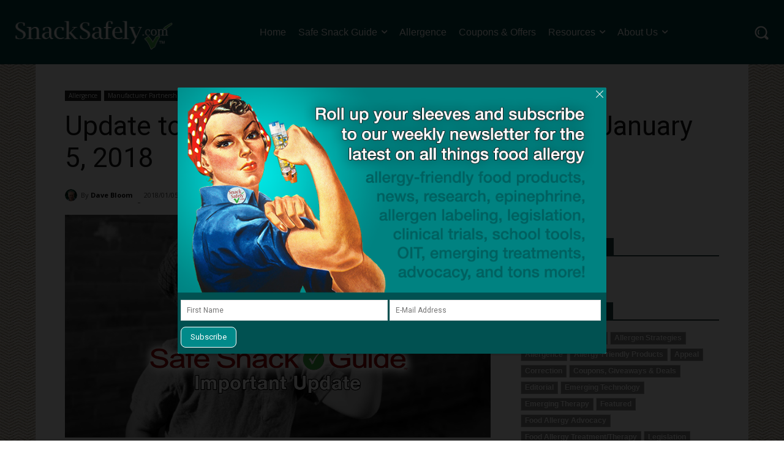

--- FILE ---
content_type: text/html; charset=UTF-8
request_url: https://snacksafely.com/wp-admin/admin-ajax.php
body_size: 114
content:
{"post_id":13499,"counted":true,"storage":{"name":["pvc_visits[0]"],"value":["1767373360b13499"],"expiry":[1767373360]},"type":"post"}

--- FILE ---
content_type: text/html; charset=utf-8
request_url: https://www.google.com/recaptcha/api2/anchor?ar=1&k=6Lc_0ckUAAAAAHvUJQ4vyUx7FYVq3BG-f9BA-3V5&co=aHR0cHM6Ly9zbmFja3NhZmVseS5jb206NDQz&hl=en&v=7gg7H51Q-naNfhmCP3_R47ho&size=invisible&anchor-ms=20000&execute-ms=30000&cb=xwisarvba72w
body_size: 48147
content:
<!DOCTYPE HTML><html dir="ltr" lang="en"><head><meta http-equiv="Content-Type" content="text/html; charset=UTF-8">
<meta http-equiv="X-UA-Compatible" content="IE=edge">
<title>reCAPTCHA</title>
<style type="text/css">
/* cyrillic-ext */
@font-face {
  font-family: 'Roboto';
  font-style: normal;
  font-weight: 400;
  font-stretch: 100%;
  src: url(//fonts.gstatic.com/s/roboto/v48/KFO7CnqEu92Fr1ME7kSn66aGLdTylUAMa3GUBHMdazTgWw.woff2) format('woff2');
  unicode-range: U+0460-052F, U+1C80-1C8A, U+20B4, U+2DE0-2DFF, U+A640-A69F, U+FE2E-FE2F;
}
/* cyrillic */
@font-face {
  font-family: 'Roboto';
  font-style: normal;
  font-weight: 400;
  font-stretch: 100%;
  src: url(//fonts.gstatic.com/s/roboto/v48/KFO7CnqEu92Fr1ME7kSn66aGLdTylUAMa3iUBHMdazTgWw.woff2) format('woff2');
  unicode-range: U+0301, U+0400-045F, U+0490-0491, U+04B0-04B1, U+2116;
}
/* greek-ext */
@font-face {
  font-family: 'Roboto';
  font-style: normal;
  font-weight: 400;
  font-stretch: 100%;
  src: url(//fonts.gstatic.com/s/roboto/v48/KFO7CnqEu92Fr1ME7kSn66aGLdTylUAMa3CUBHMdazTgWw.woff2) format('woff2');
  unicode-range: U+1F00-1FFF;
}
/* greek */
@font-face {
  font-family: 'Roboto';
  font-style: normal;
  font-weight: 400;
  font-stretch: 100%;
  src: url(//fonts.gstatic.com/s/roboto/v48/KFO7CnqEu92Fr1ME7kSn66aGLdTylUAMa3-UBHMdazTgWw.woff2) format('woff2');
  unicode-range: U+0370-0377, U+037A-037F, U+0384-038A, U+038C, U+038E-03A1, U+03A3-03FF;
}
/* math */
@font-face {
  font-family: 'Roboto';
  font-style: normal;
  font-weight: 400;
  font-stretch: 100%;
  src: url(//fonts.gstatic.com/s/roboto/v48/KFO7CnqEu92Fr1ME7kSn66aGLdTylUAMawCUBHMdazTgWw.woff2) format('woff2');
  unicode-range: U+0302-0303, U+0305, U+0307-0308, U+0310, U+0312, U+0315, U+031A, U+0326-0327, U+032C, U+032F-0330, U+0332-0333, U+0338, U+033A, U+0346, U+034D, U+0391-03A1, U+03A3-03A9, U+03B1-03C9, U+03D1, U+03D5-03D6, U+03F0-03F1, U+03F4-03F5, U+2016-2017, U+2034-2038, U+203C, U+2040, U+2043, U+2047, U+2050, U+2057, U+205F, U+2070-2071, U+2074-208E, U+2090-209C, U+20D0-20DC, U+20E1, U+20E5-20EF, U+2100-2112, U+2114-2115, U+2117-2121, U+2123-214F, U+2190, U+2192, U+2194-21AE, U+21B0-21E5, U+21F1-21F2, U+21F4-2211, U+2213-2214, U+2216-22FF, U+2308-230B, U+2310, U+2319, U+231C-2321, U+2336-237A, U+237C, U+2395, U+239B-23B7, U+23D0, U+23DC-23E1, U+2474-2475, U+25AF, U+25B3, U+25B7, U+25BD, U+25C1, U+25CA, U+25CC, U+25FB, U+266D-266F, U+27C0-27FF, U+2900-2AFF, U+2B0E-2B11, U+2B30-2B4C, U+2BFE, U+3030, U+FF5B, U+FF5D, U+1D400-1D7FF, U+1EE00-1EEFF;
}
/* symbols */
@font-face {
  font-family: 'Roboto';
  font-style: normal;
  font-weight: 400;
  font-stretch: 100%;
  src: url(//fonts.gstatic.com/s/roboto/v48/KFO7CnqEu92Fr1ME7kSn66aGLdTylUAMaxKUBHMdazTgWw.woff2) format('woff2');
  unicode-range: U+0001-000C, U+000E-001F, U+007F-009F, U+20DD-20E0, U+20E2-20E4, U+2150-218F, U+2190, U+2192, U+2194-2199, U+21AF, U+21E6-21F0, U+21F3, U+2218-2219, U+2299, U+22C4-22C6, U+2300-243F, U+2440-244A, U+2460-24FF, U+25A0-27BF, U+2800-28FF, U+2921-2922, U+2981, U+29BF, U+29EB, U+2B00-2BFF, U+4DC0-4DFF, U+FFF9-FFFB, U+10140-1018E, U+10190-1019C, U+101A0, U+101D0-101FD, U+102E0-102FB, U+10E60-10E7E, U+1D2C0-1D2D3, U+1D2E0-1D37F, U+1F000-1F0FF, U+1F100-1F1AD, U+1F1E6-1F1FF, U+1F30D-1F30F, U+1F315, U+1F31C, U+1F31E, U+1F320-1F32C, U+1F336, U+1F378, U+1F37D, U+1F382, U+1F393-1F39F, U+1F3A7-1F3A8, U+1F3AC-1F3AF, U+1F3C2, U+1F3C4-1F3C6, U+1F3CA-1F3CE, U+1F3D4-1F3E0, U+1F3ED, U+1F3F1-1F3F3, U+1F3F5-1F3F7, U+1F408, U+1F415, U+1F41F, U+1F426, U+1F43F, U+1F441-1F442, U+1F444, U+1F446-1F449, U+1F44C-1F44E, U+1F453, U+1F46A, U+1F47D, U+1F4A3, U+1F4B0, U+1F4B3, U+1F4B9, U+1F4BB, U+1F4BF, U+1F4C8-1F4CB, U+1F4D6, U+1F4DA, U+1F4DF, U+1F4E3-1F4E6, U+1F4EA-1F4ED, U+1F4F7, U+1F4F9-1F4FB, U+1F4FD-1F4FE, U+1F503, U+1F507-1F50B, U+1F50D, U+1F512-1F513, U+1F53E-1F54A, U+1F54F-1F5FA, U+1F610, U+1F650-1F67F, U+1F687, U+1F68D, U+1F691, U+1F694, U+1F698, U+1F6AD, U+1F6B2, U+1F6B9-1F6BA, U+1F6BC, U+1F6C6-1F6CF, U+1F6D3-1F6D7, U+1F6E0-1F6EA, U+1F6F0-1F6F3, U+1F6F7-1F6FC, U+1F700-1F7FF, U+1F800-1F80B, U+1F810-1F847, U+1F850-1F859, U+1F860-1F887, U+1F890-1F8AD, U+1F8B0-1F8BB, U+1F8C0-1F8C1, U+1F900-1F90B, U+1F93B, U+1F946, U+1F984, U+1F996, U+1F9E9, U+1FA00-1FA6F, U+1FA70-1FA7C, U+1FA80-1FA89, U+1FA8F-1FAC6, U+1FACE-1FADC, U+1FADF-1FAE9, U+1FAF0-1FAF8, U+1FB00-1FBFF;
}
/* vietnamese */
@font-face {
  font-family: 'Roboto';
  font-style: normal;
  font-weight: 400;
  font-stretch: 100%;
  src: url(//fonts.gstatic.com/s/roboto/v48/KFO7CnqEu92Fr1ME7kSn66aGLdTylUAMa3OUBHMdazTgWw.woff2) format('woff2');
  unicode-range: U+0102-0103, U+0110-0111, U+0128-0129, U+0168-0169, U+01A0-01A1, U+01AF-01B0, U+0300-0301, U+0303-0304, U+0308-0309, U+0323, U+0329, U+1EA0-1EF9, U+20AB;
}
/* latin-ext */
@font-face {
  font-family: 'Roboto';
  font-style: normal;
  font-weight: 400;
  font-stretch: 100%;
  src: url(//fonts.gstatic.com/s/roboto/v48/KFO7CnqEu92Fr1ME7kSn66aGLdTylUAMa3KUBHMdazTgWw.woff2) format('woff2');
  unicode-range: U+0100-02BA, U+02BD-02C5, U+02C7-02CC, U+02CE-02D7, U+02DD-02FF, U+0304, U+0308, U+0329, U+1D00-1DBF, U+1E00-1E9F, U+1EF2-1EFF, U+2020, U+20A0-20AB, U+20AD-20C0, U+2113, U+2C60-2C7F, U+A720-A7FF;
}
/* latin */
@font-face {
  font-family: 'Roboto';
  font-style: normal;
  font-weight: 400;
  font-stretch: 100%;
  src: url(//fonts.gstatic.com/s/roboto/v48/KFO7CnqEu92Fr1ME7kSn66aGLdTylUAMa3yUBHMdazQ.woff2) format('woff2');
  unicode-range: U+0000-00FF, U+0131, U+0152-0153, U+02BB-02BC, U+02C6, U+02DA, U+02DC, U+0304, U+0308, U+0329, U+2000-206F, U+20AC, U+2122, U+2191, U+2193, U+2212, U+2215, U+FEFF, U+FFFD;
}
/* cyrillic-ext */
@font-face {
  font-family: 'Roboto';
  font-style: normal;
  font-weight: 500;
  font-stretch: 100%;
  src: url(//fonts.gstatic.com/s/roboto/v48/KFO7CnqEu92Fr1ME7kSn66aGLdTylUAMa3GUBHMdazTgWw.woff2) format('woff2');
  unicode-range: U+0460-052F, U+1C80-1C8A, U+20B4, U+2DE0-2DFF, U+A640-A69F, U+FE2E-FE2F;
}
/* cyrillic */
@font-face {
  font-family: 'Roboto';
  font-style: normal;
  font-weight: 500;
  font-stretch: 100%;
  src: url(//fonts.gstatic.com/s/roboto/v48/KFO7CnqEu92Fr1ME7kSn66aGLdTylUAMa3iUBHMdazTgWw.woff2) format('woff2');
  unicode-range: U+0301, U+0400-045F, U+0490-0491, U+04B0-04B1, U+2116;
}
/* greek-ext */
@font-face {
  font-family: 'Roboto';
  font-style: normal;
  font-weight: 500;
  font-stretch: 100%;
  src: url(//fonts.gstatic.com/s/roboto/v48/KFO7CnqEu92Fr1ME7kSn66aGLdTylUAMa3CUBHMdazTgWw.woff2) format('woff2');
  unicode-range: U+1F00-1FFF;
}
/* greek */
@font-face {
  font-family: 'Roboto';
  font-style: normal;
  font-weight: 500;
  font-stretch: 100%;
  src: url(//fonts.gstatic.com/s/roboto/v48/KFO7CnqEu92Fr1ME7kSn66aGLdTylUAMa3-UBHMdazTgWw.woff2) format('woff2');
  unicode-range: U+0370-0377, U+037A-037F, U+0384-038A, U+038C, U+038E-03A1, U+03A3-03FF;
}
/* math */
@font-face {
  font-family: 'Roboto';
  font-style: normal;
  font-weight: 500;
  font-stretch: 100%;
  src: url(//fonts.gstatic.com/s/roboto/v48/KFO7CnqEu92Fr1ME7kSn66aGLdTylUAMawCUBHMdazTgWw.woff2) format('woff2');
  unicode-range: U+0302-0303, U+0305, U+0307-0308, U+0310, U+0312, U+0315, U+031A, U+0326-0327, U+032C, U+032F-0330, U+0332-0333, U+0338, U+033A, U+0346, U+034D, U+0391-03A1, U+03A3-03A9, U+03B1-03C9, U+03D1, U+03D5-03D6, U+03F0-03F1, U+03F4-03F5, U+2016-2017, U+2034-2038, U+203C, U+2040, U+2043, U+2047, U+2050, U+2057, U+205F, U+2070-2071, U+2074-208E, U+2090-209C, U+20D0-20DC, U+20E1, U+20E5-20EF, U+2100-2112, U+2114-2115, U+2117-2121, U+2123-214F, U+2190, U+2192, U+2194-21AE, U+21B0-21E5, U+21F1-21F2, U+21F4-2211, U+2213-2214, U+2216-22FF, U+2308-230B, U+2310, U+2319, U+231C-2321, U+2336-237A, U+237C, U+2395, U+239B-23B7, U+23D0, U+23DC-23E1, U+2474-2475, U+25AF, U+25B3, U+25B7, U+25BD, U+25C1, U+25CA, U+25CC, U+25FB, U+266D-266F, U+27C0-27FF, U+2900-2AFF, U+2B0E-2B11, U+2B30-2B4C, U+2BFE, U+3030, U+FF5B, U+FF5D, U+1D400-1D7FF, U+1EE00-1EEFF;
}
/* symbols */
@font-face {
  font-family: 'Roboto';
  font-style: normal;
  font-weight: 500;
  font-stretch: 100%;
  src: url(//fonts.gstatic.com/s/roboto/v48/KFO7CnqEu92Fr1ME7kSn66aGLdTylUAMaxKUBHMdazTgWw.woff2) format('woff2');
  unicode-range: U+0001-000C, U+000E-001F, U+007F-009F, U+20DD-20E0, U+20E2-20E4, U+2150-218F, U+2190, U+2192, U+2194-2199, U+21AF, U+21E6-21F0, U+21F3, U+2218-2219, U+2299, U+22C4-22C6, U+2300-243F, U+2440-244A, U+2460-24FF, U+25A0-27BF, U+2800-28FF, U+2921-2922, U+2981, U+29BF, U+29EB, U+2B00-2BFF, U+4DC0-4DFF, U+FFF9-FFFB, U+10140-1018E, U+10190-1019C, U+101A0, U+101D0-101FD, U+102E0-102FB, U+10E60-10E7E, U+1D2C0-1D2D3, U+1D2E0-1D37F, U+1F000-1F0FF, U+1F100-1F1AD, U+1F1E6-1F1FF, U+1F30D-1F30F, U+1F315, U+1F31C, U+1F31E, U+1F320-1F32C, U+1F336, U+1F378, U+1F37D, U+1F382, U+1F393-1F39F, U+1F3A7-1F3A8, U+1F3AC-1F3AF, U+1F3C2, U+1F3C4-1F3C6, U+1F3CA-1F3CE, U+1F3D4-1F3E0, U+1F3ED, U+1F3F1-1F3F3, U+1F3F5-1F3F7, U+1F408, U+1F415, U+1F41F, U+1F426, U+1F43F, U+1F441-1F442, U+1F444, U+1F446-1F449, U+1F44C-1F44E, U+1F453, U+1F46A, U+1F47D, U+1F4A3, U+1F4B0, U+1F4B3, U+1F4B9, U+1F4BB, U+1F4BF, U+1F4C8-1F4CB, U+1F4D6, U+1F4DA, U+1F4DF, U+1F4E3-1F4E6, U+1F4EA-1F4ED, U+1F4F7, U+1F4F9-1F4FB, U+1F4FD-1F4FE, U+1F503, U+1F507-1F50B, U+1F50D, U+1F512-1F513, U+1F53E-1F54A, U+1F54F-1F5FA, U+1F610, U+1F650-1F67F, U+1F687, U+1F68D, U+1F691, U+1F694, U+1F698, U+1F6AD, U+1F6B2, U+1F6B9-1F6BA, U+1F6BC, U+1F6C6-1F6CF, U+1F6D3-1F6D7, U+1F6E0-1F6EA, U+1F6F0-1F6F3, U+1F6F7-1F6FC, U+1F700-1F7FF, U+1F800-1F80B, U+1F810-1F847, U+1F850-1F859, U+1F860-1F887, U+1F890-1F8AD, U+1F8B0-1F8BB, U+1F8C0-1F8C1, U+1F900-1F90B, U+1F93B, U+1F946, U+1F984, U+1F996, U+1F9E9, U+1FA00-1FA6F, U+1FA70-1FA7C, U+1FA80-1FA89, U+1FA8F-1FAC6, U+1FACE-1FADC, U+1FADF-1FAE9, U+1FAF0-1FAF8, U+1FB00-1FBFF;
}
/* vietnamese */
@font-face {
  font-family: 'Roboto';
  font-style: normal;
  font-weight: 500;
  font-stretch: 100%;
  src: url(//fonts.gstatic.com/s/roboto/v48/KFO7CnqEu92Fr1ME7kSn66aGLdTylUAMa3OUBHMdazTgWw.woff2) format('woff2');
  unicode-range: U+0102-0103, U+0110-0111, U+0128-0129, U+0168-0169, U+01A0-01A1, U+01AF-01B0, U+0300-0301, U+0303-0304, U+0308-0309, U+0323, U+0329, U+1EA0-1EF9, U+20AB;
}
/* latin-ext */
@font-face {
  font-family: 'Roboto';
  font-style: normal;
  font-weight: 500;
  font-stretch: 100%;
  src: url(//fonts.gstatic.com/s/roboto/v48/KFO7CnqEu92Fr1ME7kSn66aGLdTylUAMa3KUBHMdazTgWw.woff2) format('woff2');
  unicode-range: U+0100-02BA, U+02BD-02C5, U+02C7-02CC, U+02CE-02D7, U+02DD-02FF, U+0304, U+0308, U+0329, U+1D00-1DBF, U+1E00-1E9F, U+1EF2-1EFF, U+2020, U+20A0-20AB, U+20AD-20C0, U+2113, U+2C60-2C7F, U+A720-A7FF;
}
/* latin */
@font-face {
  font-family: 'Roboto';
  font-style: normal;
  font-weight: 500;
  font-stretch: 100%;
  src: url(//fonts.gstatic.com/s/roboto/v48/KFO7CnqEu92Fr1ME7kSn66aGLdTylUAMa3yUBHMdazQ.woff2) format('woff2');
  unicode-range: U+0000-00FF, U+0131, U+0152-0153, U+02BB-02BC, U+02C6, U+02DA, U+02DC, U+0304, U+0308, U+0329, U+2000-206F, U+20AC, U+2122, U+2191, U+2193, U+2212, U+2215, U+FEFF, U+FFFD;
}
/* cyrillic-ext */
@font-face {
  font-family: 'Roboto';
  font-style: normal;
  font-weight: 900;
  font-stretch: 100%;
  src: url(//fonts.gstatic.com/s/roboto/v48/KFO7CnqEu92Fr1ME7kSn66aGLdTylUAMa3GUBHMdazTgWw.woff2) format('woff2');
  unicode-range: U+0460-052F, U+1C80-1C8A, U+20B4, U+2DE0-2DFF, U+A640-A69F, U+FE2E-FE2F;
}
/* cyrillic */
@font-face {
  font-family: 'Roboto';
  font-style: normal;
  font-weight: 900;
  font-stretch: 100%;
  src: url(//fonts.gstatic.com/s/roboto/v48/KFO7CnqEu92Fr1ME7kSn66aGLdTylUAMa3iUBHMdazTgWw.woff2) format('woff2');
  unicode-range: U+0301, U+0400-045F, U+0490-0491, U+04B0-04B1, U+2116;
}
/* greek-ext */
@font-face {
  font-family: 'Roboto';
  font-style: normal;
  font-weight: 900;
  font-stretch: 100%;
  src: url(//fonts.gstatic.com/s/roboto/v48/KFO7CnqEu92Fr1ME7kSn66aGLdTylUAMa3CUBHMdazTgWw.woff2) format('woff2');
  unicode-range: U+1F00-1FFF;
}
/* greek */
@font-face {
  font-family: 'Roboto';
  font-style: normal;
  font-weight: 900;
  font-stretch: 100%;
  src: url(//fonts.gstatic.com/s/roboto/v48/KFO7CnqEu92Fr1ME7kSn66aGLdTylUAMa3-UBHMdazTgWw.woff2) format('woff2');
  unicode-range: U+0370-0377, U+037A-037F, U+0384-038A, U+038C, U+038E-03A1, U+03A3-03FF;
}
/* math */
@font-face {
  font-family: 'Roboto';
  font-style: normal;
  font-weight: 900;
  font-stretch: 100%;
  src: url(//fonts.gstatic.com/s/roboto/v48/KFO7CnqEu92Fr1ME7kSn66aGLdTylUAMawCUBHMdazTgWw.woff2) format('woff2');
  unicode-range: U+0302-0303, U+0305, U+0307-0308, U+0310, U+0312, U+0315, U+031A, U+0326-0327, U+032C, U+032F-0330, U+0332-0333, U+0338, U+033A, U+0346, U+034D, U+0391-03A1, U+03A3-03A9, U+03B1-03C9, U+03D1, U+03D5-03D6, U+03F0-03F1, U+03F4-03F5, U+2016-2017, U+2034-2038, U+203C, U+2040, U+2043, U+2047, U+2050, U+2057, U+205F, U+2070-2071, U+2074-208E, U+2090-209C, U+20D0-20DC, U+20E1, U+20E5-20EF, U+2100-2112, U+2114-2115, U+2117-2121, U+2123-214F, U+2190, U+2192, U+2194-21AE, U+21B0-21E5, U+21F1-21F2, U+21F4-2211, U+2213-2214, U+2216-22FF, U+2308-230B, U+2310, U+2319, U+231C-2321, U+2336-237A, U+237C, U+2395, U+239B-23B7, U+23D0, U+23DC-23E1, U+2474-2475, U+25AF, U+25B3, U+25B7, U+25BD, U+25C1, U+25CA, U+25CC, U+25FB, U+266D-266F, U+27C0-27FF, U+2900-2AFF, U+2B0E-2B11, U+2B30-2B4C, U+2BFE, U+3030, U+FF5B, U+FF5D, U+1D400-1D7FF, U+1EE00-1EEFF;
}
/* symbols */
@font-face {
  font-family: 'Roboto';
  font-style: normal;
  font-weight: 900;
  font-stretch: 100%;
  src: url(//fonts.gstatic.com/s/roboto/v48/KFO7CnqEu92Fr1ME7kSn66aGLdTylUAMaxKUBHMdazTgWw.woff2) format('woff2');
  unicode-range: U+0001-000C, U+000E-001F, U+007F-009F, U+20DD-20E0, U+20E2-20E4, U+2150-218F, U+2190, U+2192, U+2194-2199, U+21AF, U+21E6-21F0, U+21F3, U+2218-2219, U+2299, U+22C4-22C6, U+2300-243F, U+2440-244A, U+2460-24FF, U+25A0-27BF, U+2800-28FF, U+2921-2922, U+2981, U+29BF, U+29EB, U+2B00-2BFF, U+4DC0-4DFF, U+FFF9-FFFB, U+10140-1018E, U+10190-1019C, U+101A0, U+101D0-101FD, U+102E0-102FB, U+10E60-10E7E, U+1D2C0-1D2D3, U+1D2E0-1D37F, U+1F000-1F0FF, U+1F100-1F1AD, U+1F1E6-1F1FF, U+1F30D-1F30F, U+1F315, U+1F31C, U+1F31E, U+1F320-1F32C, U+1F336, U+1F378, U+1F37D, U+1F382, U+1F393-1F39F, U+1F3A7-1F3A8, U+1F3AC-1F3AF, U+1F3C2, U+1F3C4-1F3C6, U+1F3CA-1F3CE, U+1F3D4-1F3E0, U+1F3ED, U+1F3F1-1F3F3, U+1F3F5-1F3F7, U+1F408, U+1F415, U+1F41F, U+1F426, U+1F43F, U+1F441-1F442, U+1F444, U+1F446-1F449, U+1F44C-1F44E, U+1F453, U+1F46A, U+1F47D, U+1F4A3, U+1F4B0, U+1F4B3, U+1F4B9, U+1F4BB, U+1F4BF, U+1F4C8-1F4CB, U+1F4D6, U+1F4DA, U+1F4DF, U+1F4E3-1F4E6, U+1F4EA-1F4ED, U+1F4F7, U+1F4F9-1F4FB, U+1F4FD-1F4FE, U+1F503, U+1F507-1F50B, U+1F50D, U+1F512-1F513, U+1F53E-1F54A, U+1F54F-1F5FA, U+1F610, U+1F650-1F67F, U+1F687, U+1F68D, U+1F691, U+1F694, U+1F698, U+1F6AD, U+1F6B2, U+1F6B9-1F6BA, U+1F6BC, U+1F6C6-1F6CF, U+1F6D3-1F6D7, U+1F6E0-1F6EA, U+1F6F0-1F6F3, U+1F6F7-1F6FC, U+1F700-1F7FF, U+1F800-1F80B, U+1F810-1F847, U+1F850-1F859, U+1F860-1F887, U+1F890-1F8AD, U+1F8B0-1F8BB, U+1F8C0-1F8C1, U+1F900-1F90B, U+1F93B, U+1F946, U+1F984, U+1F996, U+1F9E9, U+1FA00-1FA6F, U+1FA70-1FA7C, U+1FA80-1FA89, U+1FA8F-1FAC6, U+1FACE-1FADC, U+1FADF-1FAE9, U+1FAF0-1FAF8, U+1FB00-1FBFF;
}
/* vietnamese */
@font-face {
  font-family: 'Roboto';
  font-style: normal;
  font-weight: 900;
  font-stretch: 100%;
  src: url(//fonts.gstatic.com/s/roboto/v48/KFO7CnqEu92Fr1ME7kSn66aGLdTylUAMa3OUBHMdazTgWw.woff2) format('woff2');
  unicode-range: U+0102-0103, U+0110-0111, U+0128-0129, U+0168-0169, U+01A0-01A1, U+01AF-01B0, U+0300-0301, U+0303-0304, U+0308-0309, U+0323, U+0329, U+1EA0-1EF9, U+20AB;
}
/* latin-ext */
@font-face {
  font-family: 'Roboto';
  font-style: normal;
  font-weight: 900;
  font-stretch: 100%;
  src: url(//fonts.gstatic.com/s/roboto/v48/KFO7CnqEu92Fr1ME7kSn66aGLdTylUAMa3KUBHMdazTgWw.woff2) format('woff2');
  unicode-range: U+0100-02BA, U+02BD-02C5, U+02C7-02CC, U+02CE-02D7, U+02DD-02FF, U+0304, U+0308, U+0329, U+1D00-1DBF, U+1E00-1E9F, U+1EF2-1EFF, U+2020, U+20A0-20AB, U+20AD-20C0, U+2113, U+2C60-2C7F, U+A720-A7FF;
}
/* latin */
@font-face {
  font-family: 'Roboto';
  font-style: normal;
  font-weight: 900;
  font-stretch: 100%;
  src: url(//fonts.gstatic.com/s/roboto/v48/KFO7CnqEu92Fr1ME7kSn66aGLdTylUAMa3yUBHMdazQ.woff2) format('woff2');
  unicode-range: U+0000-00FF, U+0131, U+0152-0153, U+02BB-02BC, U+02C6, U+02DA, U+02DC, U+0304, U+0308, U+0329, U+2000-206F, U+20AC, U+2122, U+2191, U+2193, U+2212, U+2215, U+FEFF, U+FFFD;
}

</style>
<link rel="stylesheet" type="text/css" href="https://www.gstatic.com/recaptcha/releases/7gg7H51Q-naNfhmCP3_R47ho/styles__ltr.css">
<script nonce="EH6fgpGqegHwjYDOWacGfQ" type="text/javascript">window['__recaptcha_api'] = 'https://www.google.com/recaptcha/api2/';</script>
<script type="text/javascript" src="https://www.gstatic.com/recaptcha/releases/7gg7H51Q-naNfhmCP3_R47ho/recaptcha__en.js" nonce="EH6fgpGqegHwjYDOWacGfQ">
      
    </script></head>
<body><div id="rc-anchor-alert" class="rc-anchor-alert"></div>
<input type="hidden" id="recaptcha-token" value="[base64]">
<script type="text/javascript" nonce="EH6fgpGqegHwjYDOWacGfQ">
      recaptcha.anchor.Main.init("[\x22ainput\x22,[\x22bgdata\x22,\x22\x22,\[base64]/[base64]/[base64]/[base64]/[base64]/[base64]/[base64]/[base64]/[base64]/[base64]\\u003d\x22,\[base64]\\u003d\x22,\x22eBVAw44DwpPDlMO0wp5KT08kw7UNSHHDk8KuVwITeFlSTlZtahppwrFPwojCsgY4w6QSw485wpcew7Yqw7kkwq88w6fDsATCqxlWw7rDt3lVAxEaQnQawpt9P3c3S2fCvMOHw7/[base64]/Dk8O+w7LDsMK3w77DsR4FK3wWH8O/TSjDuiDCqGEUUngvTMOSw5TDqsKnc8KSw5wvA8KmMsK9wrAmwpgRbMKow60Qwo7CgHAyUUAawqHCvUnDg8K0NXzCnsKwwrEHwpfCtw/[base64]/w4zDsixtwo/DgQZ6AknCqX/DnMOEVktew6rDosO+w7A4wrDDu2/CrHTCr0fDhGInBjLCl8Kkw5dVN8KNMy5Iw70cw5suwqjDvDUUEsO4w5vDnMK+wpvDnMKlNsKBJcOZD8Oef8K+FsKLw4PClcOhRsKIf2NSwr/CtsKxKMKXWcO1ThXDsBvCgsOmworDgcOUKDJZw4vDisOBwqlzw6/CmcOuwrXDs8KHLGrDjlXCpErDk0LCo8KdGXDDnEo/QMOUw6MtLcOJYcOtw4sSw73Dm0PDmjsTw7TCj8O+w7EXVsK5AyoQHcOMBlLCszzDnsOSTxsecMKlfCcOwptNfGHDlGsOPnvCv8OSwqI/YXzCrWzCh1LDqhkpw7dbw7vDmsKcwonCjMKFw6PDsXrCq8K+DXHCp8OuLcKxwqM7G8KHQsOsw4UIw7w7IRTDihTDhFonc8KDPkzCmBzDhE0aezVgw70Nw6pKwoMfw4bDiHXDmMKbw7QTcsK0CVzChjIJwr/DgMO/TntbZ8OGB8OITVTDqsKFNhZxw5kwKMKcYcKbOkpvB8O3w5XDglZ0w6wMwozCt1TCgD3CijgiS1zClcOnwpfCksK/M23Cj8OxYiIVE1ANw6/ChcKQdcKhDTrCmsO7GCxBenovwqMIR8K4wqjCqcKMwq5PZ8OSBnUYwo3CiQ5id8Oxwr/CmH87ZwhOw43Dm8OQdcOjw5/[base64]/w7cGBcKWw6LDgcKiBcKOw57CncK+wobCnEUAAMKtwoFYw7BDIsKvwqzCscKzHB/[base64]/DnX3Cu1F5w5M1wq7Dl3hJJELCim/[base64]/Cs8Orwpp0TTBrE8Kqw75Xwo/[base64]/CkUQRK8KYBG7DvnrDi8KSw7HCvllNTsKKN8KbCjHDscOSAy7Cl8OVcUHCq8Kra0zDpMKiCSnCggjDgwTCiRnDvVbDtXsNwqTCr8KlacKZw795wqB5wp7DpsKlD2dLDSFZw4zCkcK4w4UywqnCt3rDgwUAKn/CrsKydTXDv8KWJkLDjMKYT07DgDrDrsOQUSLCjh7CsMK9wp5oX8OXGg58w7lOwp7CusK/w5ZbMwI1w5rDgcKAPMOAwq3DlsOqw4VPwr4SLzRoIinDrMKPWUbCmMOxwqbCiFzCoTvCu8OoP8Kpw7d0wpPCqnhrNyYyw5LColTDtsKAw53DkXEqwplGw6Zcc8Kxwq3DtsOnGMKlwox/w6lcw5kPX2lMHArDj33DnkjCtsOwH8KoHzM5w6tBGsOGXSpjw4DDjcKbbmzChMKVN2dfbsKyUsOAEm3DtGVHw4ZEby/[base64]/[base64]/OV49woTDgkFIEDLCiMKaw63CssKbw7vCm8K7w5HDt8Kjwr5xbHbDqMKzHlMZIcOuw6Qrw7rDtcO3w77DgEbDjMKBwqnCvMKHwrA5ZMKednbDkMKvXcKrQMOWw4LDoBRJwqp5wp0sCMKFKR/[base64]/[base64]/CginCv3sjw4XDli1ybx1eHlnDqCZWIcOpVB3Du8OVwo9uQiEywogawrwyME/DrsKFXX4OMUsZwofCkcOQEALCgFLDlkcAZsOmUsKpwpk4wqzCtMOyw5fDncO1w6AzW8Kaw6hQcMKhw4vCqgbCpMOywr3DmFBJw7fCpWDCryjCj8O0WSDCvXhjwrLCo1Q0wpzDpcK/w5DDixfCocOWw5Jtw4DDhVPCg8KCLAc7w5TDjjDDq8KneMKNOsOGNgjChWBuc8K3TcOoBgnCo8ODw441IX/[base64]/[base64]/CoMOsF8Knw67DiTrDjzLDmcOrOCI2wqTDlsORSgc3w502woonDcKZw7FMa8OWwr/DgDXCgiw6HMKKwrzCowphw5rCjQZIw6ZNw4sSw6YkKETCjCLCn0HDgMO4ZsOyCMKmw6rCvcKUwpQSwqfDrsKQF8O6w5p1woBOaRsQIUsqwqnDnsKgRlvCosKjCMKhIcK6KUnCqsOhwqTDoTI8WSPCk8KKfsOTwo4WSTHDrmZAwp/DphbCs3zDncOnasOAVXzDuj3Ct07DjMOPw5DCpMO4wo7Dtywawo3DssKAM8OHw48JcMK4c8Orw5oeBcKbw7lkZcKxw47CkDdUCRnCrcK1QzVRw4hQw5zCh8KdEMKWwrx6w5HCkcOCAnIEB8KBX8Omwp7DqU/[base64]/NFDCnzrCj19aF8OwGMO0AGA8HSnDk1MXw5EswrDDkWcRwoMTw7lqIj3DksK0wpnDt8OLTMOuM8Onc1PDgGPCmhnCvMK1d2PDmcK1TDoPwoPCrE/CrMKqwp7Dii3CjTsBwqdeSMOCS1kmwqYJPD7Dn8K+w6Fmw4kAfSjCqWlrwpBuwrrDtGXDo8Ozw6UOIxLDgmXCrMKuPsOEwqZIw5ZGG8Otw53DnljDhBzDrsKIPsOAVm/DkxgyKMO0NxEuw5nCusOgXRDDv8KSwo1QTHHDs8O3w73Cn8Oyw6VSGwrCtAnCg8KjIzFUJsOsHMK9w4LCs8KyHgkkwqQDw4DCqMKcd8K4fsKHwqJkdAPDqyY7SsOdwot6w5PDtMKpbsKnwqDCqAgFUWjDqMOfw6LDsx/ChMOieMOaE8KEWg3DksKyw5zDncORw4HDpsKNGBLCsghowochT8K/O8OEbwTCjiwtdx0HwrrCtxRdEQY8I8KEIMOfwq41wp8xecKSJWrDikPDq8KGb3zDnBJvR8KFwpjDsUDDu8K8w5RGWhvCrcKyworDqm0Zw7nDq3vDp8Oow4/Ckx/Dm0nDv8K1w5B0XsOTHcKyw6Y/[base64]/N8OCw67DtGlLwr5GW8OEUlvCsW3DmcOmwoJbwqDCtMO5w7jCmsOnKCvDhcKKwp0/DcOqw4/Ds1cvwpE2NA0hwpJYw7TDgsO0Sig4w4t3w7nDgsKCEMKDw5Nkw4shDcKKwqwZwpXDlwdHHAA6w4YKwoTCpcO9woDCm1VawpMrw6zDuEPDjsOXwrwtEcOqKQnDkDAGc3/DgsOgIcKuw5Z+XW/CkxsVT8Kbw6/[base64]/Ds0jDuMOGwrJrwppoMW8FI2Fww5TDm8KKwrxjP2zDuRnDi8Ouw6vCjgDDlMOzZwbDvsK2N8KtWsKxwq7CiQHCpcKbw6vDrgLCgcOzwpzDr8O/[base64]/Cnxoyw48Fw7cYdMOmVlI1wqZMHcObw685DcKqwobDo8OjwqQPw7jCocKURMKWw7LDgsOWecOuccKSw4ASwpLCmjkQCg/CqiMOGkTDtcKfwpLDksOAwoXCncKewqDCinlbw5LCmcKnw7jDjD9pacO2VzhMfyTDnXbDomzCq8O3dMO3axcyAsObw51BScORNsOJwpZNK8K7wrLCtsK8w7kzGkNmZy84w5HDph0MEsKFcnHDhsOsSRLDo3fChsOyw5gFw6TCi8OLwqkYM8Kuw74dwrjCl0/ChMOiwog5ScOGUxzDocOscAEWwqFhVjDDu8Kvw4vCj8OUwoYbKcKEJXp2w75QwqVFw77DojsCd8Ocw5jDosKlw4jCm8KNwqvDqypPwoDChcKFwqklMcKww5Yiw7/[base64]/[base64]/ChcOKwr9Ywr1Yw54/wqDCqWjDpcOZVjXDnjIsHTbDhcOXw7/CiMOcSg18w7zDhsKjwqAxw58twpNpOifCp2nDrsKPwr/ClcKzw7c0w73CsETCpQh8w7vCg8K4cnhhw5I8w4LClyQhbMOaX8OFX8OPUsOAworDrHLDi8OSw7rDr3MzKsOlDsOiBGfDlCwsVcKMZ8OgwovDil9bUBXDicOpwq/Du8KFwqgrDTXDrDDCh34hMWdrwptmLsOZw6nDmcKVwqnCsMOvw53Cm8KVNcKKw6w2IMKNPhIUZ33CpcKPw7wcwoJXwqsVPMOmw5fDjFJAw783OH1Xwr5+w71gJ8KfKsOmw6jClsKHw5Vuw4HCnMOQwp/DtMKdZi7DpFLDsAtge21MLH/Cl8OzesKQUMKMIcOiEcOLOsOCEcKiwo3DvgUBFcKvSkZbw6PCu0DCpMOPwp3ChDvDuzkvw6wFwqzCixoPw4XCisOkw6rDpX/[base64]/XT88wrl4w6UgSTXDp8K7wqnDncK1GC9dwpN5JsOywodOw51zDsK5w4TCuU8Jw5sWw7PDnig0w4B5wpbDrzTDl3zCvsOLw4TCmcKkMMO7wofDrWgowplnwp8jwrFGZcKfw7QeEVJQCRrDg0HCi8Oew6DCrgbDnMOVOjfDs8Kzw7DCkMOLw4DCmMK/wqojwqwOwrdVTzZTw4MXw4ETwobDuwTCjnFuDy01wrDDjioiw6zCpMKiw4rDvxphaMKfw4VTw57DvcOjScO8GjnCn37ClFDCuiMHw5lEwqDDlhxFJcODdcK/UsK5w4dRNU53KTvDl8OrRUIBw53ChkbClinCn8KUb8Opw7UhwqocwpFhw7zChDzCiiVHZgQQZ2DCuTjDvRnDmxd6AMOpwoZtw7vCkn7CrMKNw7/Dj8KeYFbCjMOewr0qwojCssK6wr0lacKVGsOcwr/[base64]/CjsOyw43CoSMZW2xXBR9hwppLwoAbw5AKVsKkwqt/wp4Cw4PCmcKZPsOCHS1HYybDtsOdw5cbXsKjwp9zWcKOwrZcH8KFLMOAIMKsOMOhwoHDoyPCucKjXmEteMOnw5khwoPCuVEpR8OUwotJCTvCgnkCJhRJXB7CjsOhw7nCgCPCrsKjw68nw54MwpwgDcO7wpEuwpsfw6TDkGdACMKrw6U6w64fwq/Cim02L3TCm8OXUncKw5PCr8KJwqTCmm7DoMK/B3xHFBcqw7cYwq3DjCnCvUl4wopAX13CvcKyVMK1ZsK0wr3DucKfwrHCsAbCnkIWw6TDmMK5wqFEe8KTEE3CtcOWUVvDtR17w5hxwpAHKQ3Cm3dcw4LCksKQwrs5w5ESwqTDq2dHWsOQwrR/wpkawoA+dCDCqF7DrAFmw4jCh8Kgw4rCunFIwr0vLB/Cjx7ClsOWWsOKwrXDpB7ChcOwwp0RwrQtwr5PKQ3Ck38GdcKIw4Q8FX/DpMK8w5Z6wqgpSMKrJcKIFTJlw7Bmw5xJw4Ypw5tPw4E5w7TDq8KPHcOYQcOWwpc/R8KiXcKYwr5Uwo3CpsO6woLDglvDtMKdQwkifsKsw4zDvcOeMMOiwovCnwQiw40Nw69TwqvDuGrDmsODa8OvUcKHUcOYG8OpPsOUw5zColzDlMKTw77CumnDsGPCvTDClC3DmMOVwpVQM8O6dMK/[base64]/CqMKlWcOMwojDvExwwrnDnzsmw69Owo/Cvj4WwojDi8O1w75JN8KpUsOsVi/Csy9bTT00GsOrI8Kjw50tGmLDpzjCqHPDhcOFwrvDnAQDwp/Dt3fCu0bCgcKHCcOvd8K5w6vDoMKuccOdw7fCrsK0cMK9w4NGw6U6GMKYHMK3dcOSw5I0dk3CucOnw5TDkx9dEWDDkMOtV8O2w5pgEMKQwoHDpcKjwpTCr8KYw7/CtQrCrsKKbsKwGMKOfcObwpswM8Oswq0bw7FPw44sV3fCgsKAQsOEFiLDrMKJw5DCt3ofwoY7BV8AwrDDmwvDqcKIw5NBwrpZJCbCuMOXSMKtUgwCZMOZw6jCvzzDvHjCs8Ofb8K/[base64]/HMKQHcKpw4PCrRXDnWrClFw4wq1Rw5HCuGktFE55bsOCDxB/w5XCllXCkMKsw6cIwpzChMKaw7/CvMKyw7NkwqnCq0pcw6vCqMKIw4nCtMOfw4nDtRAJwqFsw6DDmsONw5XDtRjClMOSw5dkGmY/OljDpFtDfzXDmCXDtU5naMKAwqHDkjXCiBtqAcKHw5NdF8K8EijCmcKowoJ1BMONKlfCr8ORw7bCncKDw5HCmRzCnQ4TVjR0w5rDk8K4PMKpQXYHFcOYw6Jcw5zCkMOXw7PDosKIwqbClcKkAkDDnEE/wpQXw4LCncOYPTnCvQYRwpklw53DgcOkw5fCgkdkwqzCjBs4wr9zB1HDgcKtw77CrcOxBSMNd1dUwqTCqMOlOVLDkTJ/w4/DuEVswqzDl8O/[base64]/CnS7ChsKLYcKKa0A6wp3DmsKYwqovSWZywpbCu2DCjMOMCMK6w7h1GjfDnD3DqkdrwpMRBBpEw7cOwr/DvcKfOHTCmHLCmMOsezHCuSfDm8OBwr0nwo/[base64]/[base64]/CrRnCpMOxwr1gwp9PwrbColjCmjMuVVI6KsO6wqfCscO/wrkHYn8Ew5gYeVHCm14AKEw/w4Ufw7owUsO1DcKKAjvCu8O8MsKWMsKNcyvDonFnbj0hwqNBwowyPV98HXY0w57CnsO7H8OPw4/DqcO1fsK2wrfCmRIGWMKjw74kw7NqdFPDlWbCh8K2wq/CosKMwoDDk31Tw4zDvU57w4QfQ2lOS8K1acKsEcOpw4HCisO3wrnDi8KtKkZ2w5EWD8KrworCtnUnRMOsd8OdbcOawrrCicK7w7PDkW5vYcOvFMKLTTo/wr/CpsK1IMK+Q8OsZXcMwrPCrXUmexETwpfDhE/CvcKWwpPCh07DocKRPGPCs8KKKsKRwpfCtn5DScKCB8O/cMOiScOfw57Dg3TCksKzIVkWwpUwWMOkCy4/GMOtcMOew67DqcOlw4TDhcOjUMK+BxNdw5XClsKiw55ZwrDDnkTCjcOjwpPCiVbClBXDrVQTw7/CsUNVw5nCtTLDumZ9wq/[base64]/[base64]/DsMKSPhTCmVPCqVHCucKsw7YiOMOOVnxiBgpjZEgyw5jCnBYIw7TDr1XDqMO7wqQ5w5TCsCwWJwPCung6ERLDgTwow41bBjTDpcOiwrvCrDlJw6R+w7bDnsKBwo3CmU7CrMONwoQ4wrzCosO4R8KRNRURw7E/[base64]/fA3DrMKwKgMxwpjCh8KXwpcSw4rDm8Ojw7ocUy0ow4E/w6XCp8KkKcKVwq5/MMKLw5dPKsOow7gXO3fCpBjCrgLCmcOPTsOJw67CjG5WwpZKw7Zrwo0fwq5Ow4s7wogJwrzDti3ClCbCijzDmltdwrZGScKswrxlKSVaPiAfwpJawqYEwp/[base64]/wrsUacKPw4o0w4vDvMKtw6XDlcOxwrXCscKiZmnCiQI/[base64]/Cr8KRwoDCtiVoT8K9w7bCqyPDgEETw5snwqfDr8OZUj59w51awrfDjMOjwoJ5A2XCkMOYCsOkdsKVSWVHEGZARcOKw7gVVz3CscOwHsOZasKow6XDmcKMwpIuN8KoI8KyBUN0bcKPfMKSNsKyw4gkTMOzwpTDncKmdS7Du0zDj8KPFcKaw5IHw4/DksO2w6DCpsOsAGLDpMO5Gn/Dm8Kzw67Cr8KSWWLCkcKGXcKBwrMHworCnsKeTzfCgF1GfcKTwpjCjV/CojtTMlzCtMORS13Cn3nCjsK2EAIULUnDoTbClsKWfzbDt3LDqsO+C8Omw54TwqvDvMOSwpB1w4/DrgxYwo3Cjw7DrjzDgMOawoUiWCvDs8K4w77ChkTDvMO5VsO4wotKf8OAN2TDocKCwrjDqWrDpWhcwoVJFH8QUm8ew5gpwoXClD5SP8KDwoliKsKewrLCg8OxwqfCrhsRwp4Cw5Uiw4l2RBrDkQYQAcKIw4/DgEnDhUZ7FmLDvsO/[base64]/Cv3IpcMKUW8KZwpUZw6wEwpQtD8KRYRU0wqnDgcKUw6TCjk/DmMKkwp4dw5hta3wXwoMWK3JffMK0wrfDoQDDp8OcA8OxwptZwqrDkDBYwpPDqsKpwoYXIcONHsKrwppdwpPDhMKWCMO/JxAlwpMvwpXCtMK2Y8O4wqfDnsKTwrLChQsmN8KYw5w/Qip0wrjCsBPDuhnCqMK4UmTCuA/Cu8KaIGt4fhg9XsKBw4l8wrUmJw7DvHFow4rCkz1jwq/[base64]/[base64]/UzpsEcOWcMOkCsOQWMOEYjtFNh91w5odJcOePsKSbcOww4jDu8Oiw5t3wrzDoTNhw45tw7/DjsKcasKSTx0wwobDpgMGcBJyTi9jw4N+S8Kxw6rDvDrDmwnCm0AncMOkK8KWwrrDkcK2XzLDssKUWCfDp8O6MsOyIw4cOMOWwo/[base64]/bixIdQAgFMOOw4U8c0bDssOFwpHDrsOrw6LDikfDpcKZw7HDgMO1w58oZlnDl2wEw4vDrsKSJMK4w6XDihTDnWAHw78swp9wccOfw5TCrsOyZmh2HhHCngZCwrLCocKgw7BmMSbDh0A7w5dsRcOlwr/CiUMHw7lSC8OOwp4rwrwkcQFEwo4fBxcPAR3CpcOlwpoVw6vCnn50MMO5OsKGwppaCD/CgiAJw7krAsOwwpF1HgXDrsOgwppkY04yw7HCunAzBVYEwrwgcsKfVcOeElFZWsOKNDjDnF/CihUOBiR1VMO8w7zChG9Kwr8nCU17w75KPXDCnRfCt8OyakIFUcKTBcOrwpJhwpjCucKvUlZLw7rCkXpQwotZDsO3dkkGSSY/[base64]/HsKpEVzDt3VXYcOBD8KNIsKSw6s3w4Ehc8Olw63CkMO7T3zCncKgwoXCq8Ojwr0Ewp4NRg4lwovCujs3DMKIAsKiZcOcw6AFfwjCklRYD2IZwozDlsKxwrZFf8KJIAdFJQwUX8ObAkw0ZcO+WsO1SXIybsOvw4TCscO3wobDhMKMaxTDpsO7wpvCgDYrw7VYwp/DqxXDjGPDlMOpw5bCrVsAXTJowptPfQnDo3bDgkhjJUpKK8K2I8K9woLDoXs4CEzCucO1wpvCmS7DtsKGwp/CvjhPwpVBYsO4VyNqUcKbVcO4w4bDvirDvFl6IWvCvMONP1tDCkBuw4HDrsO3PMO2wpcIw6EDNUlZW8KXXsKxw63DocK0MMKLwrcMwrHDty7Dh8OQw73DmmU4w4Qxw6PDrMKyC2wgGMOMAMKjcMOdwqFBw7IqIh7DnnR/ccKrwp46wqfDqCrCvDXDthjDosOjworCksOnZDMsNcOvw5fDtMOPw7/CvcOqBk7Cu3vDuMOJXsKtw55Twr/CsMKFwq5Ww6B1WzYTwrPCtMO9DMOuw6EawpbDsVfCsBDCtsOKw4TDj8O5S8K2wpI0wo7CtcOewpJAwq7DpDXDshjCsWoOw7LDnU/CkDAxc8KPXcKiw7xUw53Dh8OLScK9CUZsdMOjw4bDqcOgw5fDh8Kmw57CmMKxJMKGTWDCtmXDo8OIwp/CiMOQw5XCjMK6LcO/[base64]/CsMKeDMKXwqMNDcO+wpksdmnCiXPCtAbDvCzDpnRMw44VT8ObwrMhw4ANQUvCl8OLJcK5w4/DtkfDsCtywqjDqkTCrlDDvMKmwrXDsGpNdk3Dr8KQwqRuwrdUNMKwCRDCssKjwqLDgR0sPCrDk8OMw40uIXrCn8K5woJ7w6XCucKMQWkhdsKEw51pwpfDsMO7PsKBw7XCl8K/w7VrU1RpwprCmwjChcKDwqzCpMKVMcORwq3DrzZbw4PCsVY1wpvDl1oWwqEPwqHDgXs6wp8Dw4XCqMOtXCfCrW7CmTLCpi8xw5DDsxjDijTDq3fCucKQw63ChXoXbcOnw5XDgi9qwrLDgl/[base64]/DtwN+wooTbgHCqmbDm8Ogwr3Dky/DmUPCvcKGw5PDt8Ktw7fDiQsKVsOgSMK6OxTDpxrDhEzDi8OAYBrCjwMNwoxIw53DpsKXJ0pDw6A4wrbCkGjCmAjDiQjDocK+AQ/[base64]/CrMO0wopJw7/CsXbCrcOFw6bCvl7DlsKGwq1Vw4bDqEFjw5MjC2LDvsOFwobCsSFPYsOOY8O0NBRhfFrClMKmwr/Co8KuwpcIwq3ChMOaEyAYw7nDqn/CrMKOw6kgAcKmw5TDu8KNISzDkcKocy3CnwsvwoDDjAMUwpxswowDwo9/wpXDv8KWO8KNwrcPMhwfA8OVw5p2w5ROeDVfPgPDgk7Ci2R3w4DDmi9pD008w5NGwojDgsOqN8KJw4zCuMK0NcOKGcOkwp0sw47CmEF0wpNFwr5xG8OYw6vDj8OOS2DCjsOUwq9eOsOewpjChsKALMOTwoxDQDbDkWkbw4jDixjDvsO4JsOoGDJfw7/Cqg09wolhaMKiGk3Dp8O2w595w5DCncKabcKgw5MSC8OCLMKqw49Mw4h2wr/DtsK8wqggw7XCssKxwo/[base64]/DrWPDhcKKQcOvwqTDhnvDh8KQw4rClGEXw6/CjH3DisOIw512CMK1FcOUw7LCnU1aL8Knw709SsO5w4ZAwqVAFEtqwoLCgcOowpcdXcOQwonDiCIeZcK2w5oxN8KUwptJGsOVwoPCki/CvcOMS8ObC0HDqXo5w4jCphDDjHoEw4dRcF9ERzJ+w6JoUQ5uw7HDgANiIMOYRsOnVQFOOSXDq8K1w7l7wpzDvHkowq/CtC5IFsKQFsKgQXjCjUDCpMKdHsKDwrLDg8OYOMKlScKBEBU5wrJTwrnCixR2dsOiwqZowoLCncKaMCDDicKWwo5/MyTCkSFZwrHDulPDl8OKO8O1dsONWMOBBnvDsWU+GcKFQcOvwo3DjWhZMsONwr5LBCzCt8OCw4zDv8O/[base64]/Cg8Ozw4QubgcowrdFDsK/c8Kpw6PCiBHCgwnDjhPDqsO1w7/Dp8K4QMOsFcOVw6xCwoM4LCUUIcOpAMO7wqY2JFhyDQs6TsKVb39lUhTCh8KlwqgIwqsuLT/Ds8OCQ8O5BMO+w6XCtsKiFjE1w7HClxALwqBJC8ObYMKUwrLCjkXCncOQdMK6wotMaSvDncOawrtqw4Mywr3ChcKRYMOqdwFKH8KBw5PCu8KgwpsEL8KKw73DkcKCGW1hW8Khw6ccwr0mNsO6w5QGw5czXsOTwp8Ywo19BsOOwqAyw5XDrS/Dr0PCt8Khw7YFwpzDrD7DvHhbY8KXw5lDwq3CrsKQw5jCo2/Dp8KPw6ddaj3Cm8OLw5TChVHCk8OYwqvDnjnCqMKafcOaV1oqXX/DoQfCl8K1JcKHNsK0fkFNbRdgw6Iww4bCtMKUHcOCIcKjw55GcSFFwot7CRHCmRZ/SF7Crh3CoMO4wp/CusOjw4IOLGrDgMOTw7fDvWxUw7o8NsOdw7/DrDHDlTkVBMKBw74LAwczC8OOcsKCGArChT7Cqilnwo7CjiYjw4PDiz0tw77DrEl5ZUMsVSPCgsKxJCpdTMKhbwwlwqtYKCwnZmpxDCYnw6jDh8KFwqzDgFrDhC5dwpAqw5DClH/CvsO0w6QrMjUcIcOjw5bDg05bw4bCtcKfF07Dh8O5GcOWwqoJwqnDpWQcRRkDDXjCvUxSHcOVwrUHw6YowoJowo/[base64]/DrsKxwojDqsKvKA9iB0PCk8OpSVzDvDsqw6Rtw7BbSirCp8O+w5FyEmx8DcKtw7VvNcKaw4BfInA/KxbDuQcCV8OJwoF5woDCg0LCpMO7wrlJVMOiQ393J1waw7jDpMOJZcOtw5bDkmEIe0jChzQwwo12wqzDll9jDUpLwp3Dtz06diEeUMO1DcKmw4g4w43DnhXDv2ZowqvDhiowwpXChhxFHsOXwrsBw6PDv8OVw47CjsKXNcOSw6vCiGQNw71Gw5N/AMOeacKVw4E7X8O9woM3woksd8OCw4sGRzDDkcOIwpYlw5wkHMK4OsOzwrfClMOeXi58dinClgHCpCDDkcK9QMOBwrXCsMOYEVYBHjPDjwUGESd9MsKHw4o+wqh9ZXwbHsOqwqQlVcOfwq9vEcO8w7l6w5XCowHDowxUBsO/wpTDosKkwpPDocOyw7zCscKDw7jCrMOHw5BIw4UwCMOsZ8OJw71fw67DryEILBIMM8KhUmF+fcOQFjjCsmVQCVBxwpjCh8K7wqPCu8O+QMK1ZcK8YCVbw7p7wr7Cp00yesKMSF/DhyjCjcKtJGbCmcKhBsOqVgdqI8OpJ8OxOEXDkzUnwpE7wo8ua8OfwpTClMKZworDusOWw44Kw6h/[base64]/CqsOdw4nCocOyZcO/AknCssKSw6PCswQbSTjDpyrDpGTDvcKkUHxyU8K1H8OQOlIpHhcIw59DQSXCnmohXHoeJ8O+U33Cn8OowrTDqBEzEsO4WDzDvzLDpMKTeEBSwoY1ambCj0Fuw5DDrDTCkMKFBHnDt8Obwps7RcOqGsOyeF/Cvz0IwrfDvRnCpcKawq3Dj8KmZx1gwphLw7M9McKAL8KgwpfCrktnw6TDpRNxw5DDlWLCmkI/[base64]/[base64]/[base64]/bsKwwpkXwpTDiCjDiA1AYjxJNl/[base64]/TcKlwobCtl/CjcODDMOgw67CqzbDqMOKwqoVwph0w7k2HMKpDyDDj8KDw67Ck8KBw5gzw7liCxvCtmE1R8ORw6HCl07DhsKCWcOTZ8OXw5B4w6LCgDfDk0pDRMKDacO+IxhZDcK0YcOYwpxHNcOJeH/Dj8KYwpDDvcKQdEXDmU4Xb8OfKkHDlsKTw4kEwqpkIDY3HcK5JMKuw4rCpcOLw6/DicO7w5PDk0zDqsK5wqFqHzjClGLChMK7IsOAw4/ClVlow7fCsj0Dw6nDjW7DgjM/[base64]/[base64]/DjcOBE8OyTsOqwqxnGcK/[base64]/XidBH8OnfzjDiMKDScO9JSlyIMOZAUYrwrvDhDkiC8K8w7Axw6XCn8KPwrrCk8Krw4TCpUDCgHXCj8OzBxQdWwIJwr3CsBPDsG/Cp3DCrsKcw744wog/w4J+VHFMXCHCqXwBw6kMw5h+w7LDtwzCjBfDncKzEFV/wrrDmMOnw7zDhCPClcK4EMOmw6NewpsgAi1uXMKVw6rDl8OVwrvCgMOoGsORbR7CqTVxwobCmMOcacKQw4BgwqtiHMO0woF6Y1rDo8O5wqtJEMKfLzjDsMOXeSlwV1Y/aF7CllsjGBfDv8K+Cm57PsOxUMKfwqPCvFLDhcKUw68vw5nCgAnCvMKhDTPCksOOXcKnOXvDnTrDoE54w7t7w5VAwqDCuGbDlMO6X3vCtcOZOmbDiRLDvkYJw4HDhD0ewoAKw6/Cn2Zywpg7WcKKBcKLw5nDvzgCw43DmMOFecO+wr5ww7shwpvCjw02EFTCkn3CqMOzw47CtX7Ct1w8Mil4CsK0woQxwqbDg8K9w6jDmnXCuFQRw44KJMKnwqvDicO0wpzCkB9pw4BVKcONwozDncOsK04zwq4/CMOjecK6w6oXayTDuG0Tw7bCtcKFc21Sb2vCisK1FMOSwojDjsKUN8KDw48cNcOtYmzDtEHDl8K4TsOtw73DmMKGwpFuQScKw5ZPci3DqcO6w6BgEDbDoxTCqcKOwoB9Xm8Gw4rCvRokwoQOLC7DhMKVwp/Cn2tWw5JiwoTDv2nDswBTw53DozTDm8K2w5cHRMKewqLDmCDCqE/Dk8KEw6U3DF03wpdewpoPL8K4WsOTwrHDt1nDi3bDgcOdaBIzUMOrwqHDucOLw7rCocOyFDIbGxvDkxTCscK1T3JQe8OwasKgw5TCm8OvbcKWw6BVPcKZwqtZSMOCw5fDplpaw6/[base64]/CsMO9FRLCncO8wpDCocOyB0xtZ8KLw6IJwqbDp0J9Si1Vw74Sw6sCAUN/b8K5w5tuXljCplvCtHVEwoXCj8OHw48ZwqvDjxRHwpnDvsKvRsKtGyUnD3Q5w7DDnS3DsE84XUHDtcOJc8Kww4Fxw4pFHcONwp3DtxPClBlSw7hya8ObfsOvw7HCj39swp9XQVXDgcK0w7zDt0PDkMORwohxw4cCDl3CqGw4N3/DjmjCpsKyB8OLMcK3wqrCpcOywrZdHsOkwoJ/T0/DisKkBUnCjBBfMWbDqcOZw5XDiMOswro4wrDCiMKCw7V4w4BVw7I9w5HCrwRpw4Upw4Etw4wNesOtdsKVSsOgw5ckAsKXwod4TcObw6MNwpBnwrJDw6LCvcODM8O/w53CiBQJwoV0w5oBSwZ/w4LCgMK1w6PDtjvDncKqIsKUw4xjIcOXwoMkbjnCgsKaw5rCnhjDh8K+HsKiw4DDqXDCm8KowodvwpnDjWNIayMwXsOawoAKworCrcKedsOcwovCosOgwpzCtsOTdh0uOMOOUsK/c1sfBlvCigNgwpxTeW7DnsK6NcOyW8KJwpsFwqnCmhQbw4fCq8KQfcOjJwzCrcO6wrdae1bCmsKSSTFcwoQHXsO5w5UFwpDCix3CgSvCrjnDiMK1YcKbwpvCsxbDjMK+w6/Dgm5nasOFHMKowprDhnHDmsO4b8OEw77Dk8K9MnpMwrHCiXjDvCTDmEFLZsOWaV5iPcK0w7nCpcKLZ0DCli/DlyvDtcKfw7h2w4kKfMOawqjDk8ORw78+wrlpAsKUHkh7wooMelnDoMOvU8O4w5HCl1AVECDDrwXDhMK4w7XCksOwwofDmwchwofDj2rDjcOEw6ETwqrCgQBQSMKjKcKywqPCgMOMNSvCkGFZwo7ClcOIwqpXw6zDh3nDg8KAXi0XCiQGaBkXdcKBw77Ci3FVasO/w6R0IsK8d1TCgcOBwobDhMOlwrpIOloJFSQxCUthTsOFwoErUS/DlsOZUMOnw4wvUm/ChQfCj1XCucKFwq7DnQRDfF1aw7xJN2vCjkFdwpY4BsK2w7TDuWvCtsOlw4pWwrvCrsO2dcKtfVPCj8O6w4/Cm8OxU8OVw7bCjMKjw5gswrk2wqgywp7ClsOTw5E5wqLDn8K+w73ChwxVHsOUWMO/fGHDgjcLw4vCv3Eow6nDqCJXwpgFw73CjAXDp39sA8KWwrhiDcO4HsKTNcKnwo8Uw7/CngjCr8OoMlYAPnbDlwHCsn1iwrJeFMOrAmMmdcOYwrzDmVAawoE1wonCjkUTw4rDnXRIehnCncKKwpoqAMKFw7PDmsO7w6tzIw/CtWc9MS9fPcOZcjBQAUTDssO4SCQqUVxWw6jCksOwwprCv8OEeXglL8KPwpB6wq4bw4bDtcKPORjDiyJ6RcKeQT7CisOYehjDo8KNDcKzw7wNwoPDmxDCgmjCmR7DkGDCnVzDn8KXMR9Tw4Z6w7cdA8KYcMKXFChSN1bCtmfDhBTDjmvDh3PDucK2w5t/w6jCpsKVMHzDoHDCu8KaIW7CuxrDtsKVw5kEFMKDNEolwpnCrGbDjlbDicK9QcOjwovDmiBcanzChGnDq2TCjAogJzDCl8OCw5oWw4bDgMKVc1XCnRNQKETDjsKcwpDDhlfDvsKfMTPDiMKIJF9Kw4ZAwo/CosOOSXrDscOaNUxdAsK8ZFDDvBvCscK3MyfDqmgtCMKSwqPDm8KXVcOJwoXCmgxRw7lAw6ppHwfCvsOmMcKFwodIempdKxNKJMKfQghdVAfDlTdRWDxnwojCvw3DkcKGw47DvsOkw5FHCCXCk8KQw7EpRyfDtsOlARxWwpAWJ0FLKcO/w4nDm8KPw4NswqY3XwzDgVkWNMOSw6l8T8Kxw7w4woB1bMOUwoQyDg0Uw51mdMKBw69gwp3CgMK/IVzCusKVRmEPwrs+w79vRirClMO7LlzDujw9SwF0J1ENw5d0GTHDjBzCqsKpERs0V8K/GcORwotpUVXDl33ClSECw7E/E3TDtcOOw4fDghjDiMOKZ8Ojw6wjNh5VLzHDjzNFw6fDr8OVGhnDg8KkLjljPcOGwqHCsMKiw7XCnhfCr8OEDELChsKlwpxMwqDCgxjCs8OBKsOUw5c5OTM5woXChg9Lbh7DlzQEVBI6w6EJwq/DvcKHw7MGPDI7Kxk5wp7Dn2bChXlwG8K6DybDqcOwbSzDhkbDrMOcYDdld8Kow7XDjGIXw5DCnsO1UMOvw7nCuMOcw7MbwqXDlcKWHxfCvEcHwrjDu8OFw5dARgLDlcKFJ8Kaw7ZFPsOrw7/DrcOgw5zCscOeCMOAw4fDgsKBTF0RcCEWJzQZw7AISTM2HCQlU8KnK8OtGVHDr8OSUiEiw7PCgyzCkMKiRsObB8Opw77CrFsOEB5kw7kXK8Kcw7hfJsO/w4vCjH3CvBBHw4XDjGECw4I3EyJgw6rDhsKrOkzDu8OYMsOZW8Osa8OSw6jDknLDnMK9FcO7KWDDtGbCrMOIw6TCpSxAVMKSwqYtJzRvWVbDtEQ7e8Knw4BLwp1BQ2XCikTCnWQjwpthw4bDmMOrwqDDgMOgLAxxwohdVsKqYnA/GwPCrkppdUxxw44pQWkRWGhcO0QMIhsQwrE+FVXCsMOoecK3wr/[base64]/In1bwqPCtMOsw7BVccKsWEnDiDzDkTzDhMKQFyttQMKgwpDCqgfDo8OnwoHDsTxvFDnDk8Oiw6HCjMKswoPCtgobwoHDm8OVw7AQw4Eiwp1XF0t+w5/DoMKyFwjCisO9WTjCl2jDl8KpF35jw4Muwohew5VOw5HDmSMrw5gdI8Obwqozw7nDtRpsT8OwwpbDucKmCcOHbU5Wf2kEcXbDjMO6UMOqS8O/wrkgN8OLXMOKOsKNF8KOw5fCuQ3CkTNKaj7DucKgWzjDocO7w7nCn8KGRTbDosKqUCphBWHCv0IawrPCicKBNsKGYMOiwr7DsgTDnDN+w6fDgsOrADjCuwQGQx/DjkwBKmFSby/DhDRwwq5Nwpw5ZVZWwoNbbcKBV8KFBcOswp3Ck8KZwr/CrmjCsDBPw5ULwq4wKyDCgWvCpUxwLMK4\x22],null,[\x22conf\x22,null,\x226Lc_0ckUAAAAAHvUJQ4vyUx7FYVq3BG-f9BA-3V5\x22,0,null,null,null,1,[21,125,63,73,95,87,41,43,42,83,102,105,109,121],[-1442069,728],0,null,null,null,null,0,null,0,null,700,1,null,0,\[base64]/tzcYADoGZWF6dTZkEg4Iiv2INxgAOgVNZklJNBoZCAMSFR0U8JfjNw7/vqUGGcSdCRmc4owCGQ\\u003d\\u003d\x22,0,0,null,null,1,null,0,0],\x22https://snacksafely.com:443\x22,null,[3,1,1],null,null,null,1,3600,[\x22https://www.google.com/intl/en/policies/privacy/\x22,\x22https://www.google.com/intl/en/policies/terms/\x22],\x22vwi5q/NOX6oGX/wQz5q2ERsa0QQ3hHLTaUCIVR7+02g\\u003d\x22,1,0,null,1,1767376961202,0,0,[240,3,76,173],null,[120,241],\x22RC-zDgvJEMm9-xjAw\x22,null,null,null,null,null,\x220dAFcWeA4LFjN8fT6Fa0IohrC-eI8C06QWDQYEWzBXVNdJ_S8PvbQrEJsu8dOAd8_GlAemjE0rEs42-YJlO5Tq3VUo86cGUMeHvQ\x22,1767459761105]");
    </script></body></html>

--- FILE ---
content_type: text/html; charset=utf-8
request_url: https://www.google.com/recaptcha/api2/aframe
body_size: -251
content:
<!DOCTYPE HTML><html><head><meta http-equiv="content-type" content="text/html; charset=UTF-8"></head><body><script nonce="rfSHtcrq2P25Is6aefMXdQ">/** Anti-fraud and anti-abuse applications only. See google.com/recaptcha */ try{var clients={'sodar':'https://pagead2.googlesyndication.com/pagead/sodar?'};window.addEventListener("message",function(a){try{if(a.source===window.parent){var b=JSON.parse(a.data);var c=clients[b['id']];if(c){var d=document.createElement('img');d.src=c+b['params']+'&rc='+(localStorage.getItem("rc::a")?sessionStorage.getItem("rc::b"):"");window.document.body.appendChild(d);sessionStorage.setItem("rc::e",parseInt(sessionStorage.getItem("rc::e")||0)+1);localStorage.setItem("rc::h",'1767373363158');}}}catch(b){}});window.parent.postMessage("_grecaptcha_ready", "*");}catch(b){}</script></body></html>

--- FILE ---
content_type: text/css
request_url: https://media.snacksafely.com/wp-content/plugins/post-views-counter/css/frontend.css?ver=1.7.0
body_size: 275
content:
.post-views.entry-meta>span{margin-right:0!important;font:16px/1}.post-views.entry-meta>span.post-views-icon.dashicons{display:inline-block;font-size:16px;line-height:1;text-decoration:inherit;vertical-align:middle}.post-views.load-dynamic .post-views-count{color:#0000;transition:color .3s ease-in-out;position:relative}.post-views.load-dynamic .post-views-count:after{opacity:0;transition:opacity .3s ease-in-out;position:relative;color:#6610f2}.post-views.load-dynamic.loaded .post-views-count{color:inherit}.post-views.load-dynamic.loading .post-views-count,.post-views.load-dynamic.loading .post-views-count:after{box-sizing:border-box}.post-views.load-dynamic.loading .post-views-count:after{content:"";display:block;width:16px;height:16px;border-radius:50%;border:2px solid currentColor;border-color:currentColor transparent currentColor transparent;animation:pvc-loading 1s linear infinite;position:absolute;left:50%;top:50%;transform:translate(-50%,-50%);opacity:1}@keyframes pvc-loading{0%{transform:translate(-50%,-50%) rotate(0)}to{transform:translate(-50%,-50%) rotate(360deg)}}


--- FILE ---
content_type: text/css
request_url: https://media.snacksafely.com/wp-content/plugins/miniorange-otp-verification_1527/includes/css/mo_forms_css.min.css?version=15.2.7&ver=15.2.7
body_size: 279
content:
.mo-validated{padding-right:25px!important}.mo-validated-icon{position:absolute;top:calc(50% - 10px);background:#00cd00;color:#fff;border-radius:50%;right:5px;animation:.3s ease-in forwards slideDown}.mo_message_box{display:none;width:100%;background-color:#f7f6f7;padding:1em 2em 1em 3.5em;text-align:center;margin-top:3px}@keyframes slideDown{from{transform:scale(0)}to{transform:scale(1)}}.moloader{width:8px!important;height:8px!important;border-radius:25%!important;margin:auto;aspect-ratio:1;animation:1s linear infinite alternate d5}@keyframes d5{0%{box-shadow:20px 0 #fff,-20px 0 #757575;background:#fff}33%{box-shadow:20px 0 #fff,-20px 0 #757575;background:#757575}66%{box-shadow:20px 0 #757575,-20px 0 #fff;background:#757575}100%{box-shadow:20px 0 #757575,-20px 0 #fff;background:#fff}}.mo-flex-space-between{display:flex;justify-content:space-between;align-items:flex-end}

--- FILE ---
content_type: application/x-javascript
request_url: https://media.snacksafely.com/wp-content/plugins/SnackSafelyBlogPlugin/js/ssInstantiateSharrre.js
body_size: 231
content:
function ssInstantiateSharrre(urlCurl,url,title,imgurl)
{
	jQuery(document).ready(function() {
		jQuery('#facebook').sharrre({
			share: { facebook: true },
			url: url,
			urlCurl: urlCurl,
			text: title,
			title: '<i class="share-logo share-logo-facebook"></i>Like',
			enableHover: false,
			enableTracking: true,
			click: function(api, options) {
				api.simulateClick();
				api.openPopup('facebook');
			}
		});
/*		jQuery('#googleplus').sharrre({
			share: { googlePlus: true },
			url: url,
			urlCurl: urlCurl,
			text: title,
			title: '<i class="share-logo share-logo-googleplus"></i>Plus',
			enableHover: false,
			enableTracking: true,
			click: function(api, options) {
				api.simulateClick();
				api.openPopup('googlePlus');
			}
		});
		jQuery('#linkedin').sharrre({
			share: { linkedin: true },
			url: url,
			urlCurl: urlCurl,
			text: title,
			title: '<i class="share-logo share-logo-linkedin"></i>Share',
			enableHover: false,
			enableTracking: true,
			click: function(api, options) {
				api.simulateClick();
				api.openPopup('linkedin');
			}
		});
*/
		jQuery('#pinterest').sharrre({
			share: { pinterest: true },
			url: url,
			urlCurl: urlCurl,
			text: title,
			title: '<i class="share-logo share-logo-pinterest"></i>Pin',
			enableHover: false,
			enableTracking: true,
			buttons: {
				pinterest: {
					description: title,
					media: imgurl
				}
			},
			click: function(api, options) {
				api.simulateClick();
				api.openPopup('pinterest');
			}
		});
	});
}


--- FILE ---
content_type: application/x-javascript
request_url: https://media.snacksafely.com/wp-content/plugins/SnackSafelyBlogPlugin/js/ssInstantiateSubscribeForm.js
body_size: 782
content:
function ssInstantiateSubscribeForm(cssClass)
{
	jQuery(document).ready(function() {
		jQuery("#signup-form-"+cssClass).submit(function(e){
			e.preventDefault(); 

			var form = jQuery(this),
			name  = form.find('input[name="name-'+cssClass+'"]').val(),
			email = form.find('input[name="email-'+cssClass+'"]').val(),
			list  = form.find('input[name="list-'+cssClass+'"]').val(),
			conf  = form.find('input[name="confirmUrl-'+cssClass+'"]').val(),
			url   = form.attr('action');

			if(jQuery("#name-"+cssClass).val()=='') {
				jQuery("#status-"+cssClass).text(
					"Please enter your first name."
				);
				jQuery("#status-"+cssClass).css("color", "red");
				return;
			} else if(jQuery("#email-"+cssClass).val()=='') {
				jQuery("#status-"+cssClass).text(
					"Please enter your e-mail address."
				);
				jQuery("#status-"+cssClass).css("color", "red");
				return;
			} else {
				jQuery.post(url, {name:name, email:email, list:list},
					function(data) {
						if(data) {
							if(data=="Some fields are missing.") {
								jQuery("#status-"+cssClass).text(
									"Please enter your e-mail address."
								);
								jQuery("#status-"+cssClass).css("color", "red");
							} else if(data=="Invalid email address.") {
								jQuery("#status-"+cssClass).text(
									"Not a valid e-mail address."
								);
								jQuery("#status-"+cssClass).css("color", "red");
							} else if(data=="Invalid list ID.") {
								jQuery("#status-"+cssClass).text(
									"Your list ID is invalid."
								);
								jQuery("#status-"+cssClass).css("color", "red");
							} else if(data=="Already subscribed.") {
								jQuery("#status-"+cssClass).text(
									"You're already subscribed... done"
								);
								jQuery("#status-"+cssClass).css("color",'#FFF');
		                        function setCookie(cname, cvalue, exdays) {
		                           const d = new Date();
		                           d.setTime(
                                      d.getTime() +(exdays*24*60*60*1000)
                                   );
                                  let expires = "expires="+ d.toUTCString();
                                  document.cookie =
                                      cname + "=" + cvalue + ";" + expires
                                      + ";path=/";
                                } 
                                setCookie('ssSubscribeModal','set',365*10);
								jQuery("#status-"+cssClass).css("color","#FFF");
                                setTimeout(() => {
                                    jQuery(".tdm-popup-modal-wrap").removeClass(
                                        "tdm-popup-modal-open"
                                    );
                                }, 3000);
							} else if(conf.match("stay")) {
                                jQuery("#status-"+cssClass).text(
                                    "Check your e-mail for confirmation message"
                                );
								jQuery("#status-"+cssClass).css("color","#FFF");
                                setTimeout(() => {
                                    jQuery(".tdm-popup-modal-wrap").removeClass(
                                        "tdm-popup-modal-open"
                                    );
                                }, 3000);
                            } else {
								window.location.href = conf;
                            }
						} else {
							alert(
								"Unable to subscribe. Please try again later."
							);
						}
					}
				);
			}
		});
		jQuery("#signup-form-"+cssClass).keypress(function(e) {
			if(e.keyCode == 13) {				e.preventDefault(); 
				jQuery(this).submit();
			}
		});
		jQuery("#submit-btn-"+cssClass).click(function(e) {
			e.preventDefault(); 
			jQuery("#signup-form-"+cssClass).submit();
		});
	});
}


--- FILE ---
content_type: application/x-javascript
request_url: https://media.snacksafely.com/wp-content/plugins/SnackSafelyBlogPlugin/js/ssPartnerTiles.js?ver=6.9
body_size: 368
content:
function ssInsertCompanyTile(divID, name, info)
{
    document.getElementById(divID).innerHTML +=
        '<div class="mfgTile">'+
            '<a target="_blank" href="'+info[4]+'">'+
                '<div data-toggle="tooltip" data-placement="bottom" '+
                  'title="'+name+
                '">'+
                    '<div class="upper">'+
                        '<img class="mfgLogo" src="'+info[1]+'">'+
                    '</div>'+
                    '<div class="lower">'+
                        '<div  class="summary listing-small hint-color">'+
                            info[2]+' Products in<br> '+info[3]+' Categories'+
                        '</div>'+
                    '</div>'+
                '</div>'+
            '</a>'+
        '</div>';
}

function ssPartnerTiles(featuredDivID = null, participatingDivID = null)
{
    var co;
    var mfg;
    jQuery.ajax({
        url: "https://allergence.snacksafely.com/product/companiesJson",
        dataType: 'json',
        success: function(data) {
            if(featuredDivID) {
                mfg = data.featured;
                for(co in mfg) {
                    ssInsertCompanyTile(featuredDivID, co, mfg[co]);
                }
            }
            if(participatingDivID) {
                mfg = data.participating;
                for(co in mfg) {
                    ssInsertCompanyTile(participatingDivID, co, mfg[co]);
                }
            }
        }
    });
}
